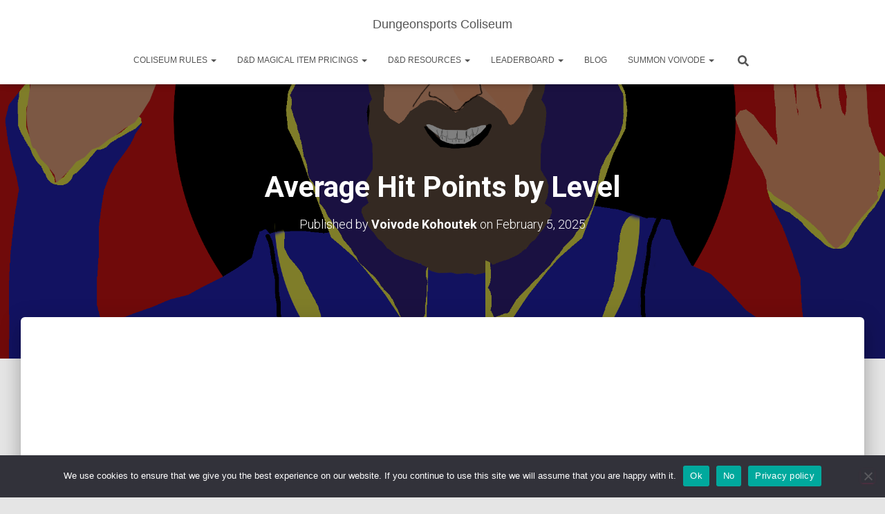

--- FILE ---
content_type: text/html; charset=utf-8
request_url: https://www.google.com/recaptcha/api2/aframe
body_size: 270
content:
<!DOCTYPE HTML><html><head><meta http-equiv="content-type" content="text/html; charset=UTF-8"></head><body><script nonce="ZF5_ZR0jhOWXCF0Eb1xk8w">/** Anti-fraud and anti-abuse applications only. See google.com/recaptcha */ try{var clients={'sodar':'https://pagead2.googlesyndication.com/pagead/sodar?'};window.addEventListener("message",function(a){try{if(a.source===window.parent){var b=JSON.parse(a.data);var c=clients[b['id']];if(c){var d=document.createElement('img');d.src=c+b['params']+'&rc='+(localStorage.getItem("rc::a")?sessionStorage.getItem("rc::b"):"");window.document.body.appendChild(d);sessionStorage.setItem("rc::e",parseInt(sessionStorage.getItem("rc::e")||0)+1);localStorage.setItem("rc::h",'1768974115997');}}}catch(b){}});window.parent.postMessage("_grecaptcha_ready", "*");}catch(b){}</script></body></html>

--- FILE ---
content_type: application/javascript; charset=utf-8
request_url: https://fundingchoicesmessages.google.com/f/AGSKWxX6p0pPLjDPLp1dfLFlEQLyOAAi21x07ivx4dHYH9SU6AAZxsUpcHz1z-zBgAQkCC8rnZ2nW4SoaVCqKS3u3kV21kQ8tYzlk916Y_Xh-wHpF3t_XoNFROzIlEDvnjGKeep5r9a9GXg2QZoipu4YhC6842QkTu7DH4yLBnPu2PY6GrcVJInlcE3e9www/_.ad-traffic./idleAd./web-ads.-affiliates/img_/pub/js/ad.
body_size: -1290
content:
window['943def52-5287-4fc7-9836-fba34adc6816'] = true;